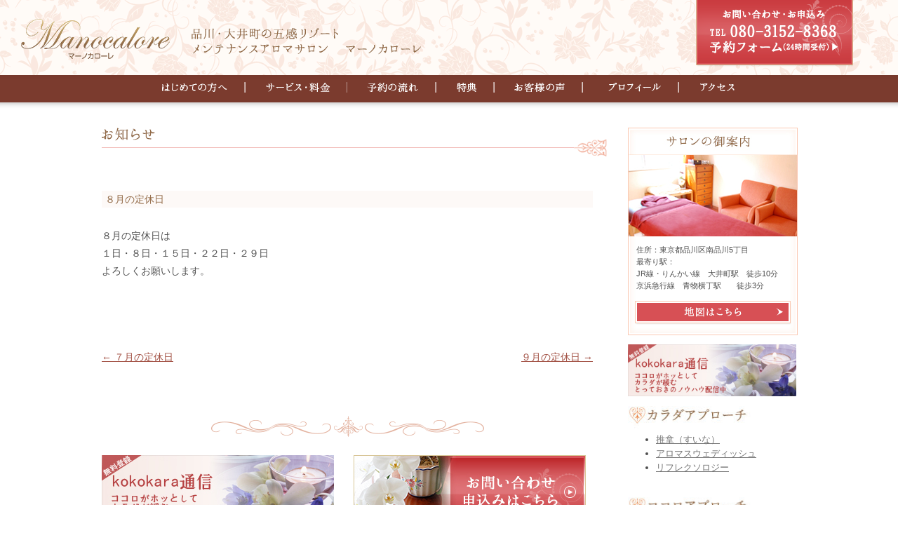

--- FILE ---
content_type: text/html; charset=UTF-8
request_url: https://manocalore.com/%EF%BC%98%E6%9C%88%E3%81%AE%E5%AE%9A%E4%BC%91%E6%97%A5/
body_size: 5283
content:
<!DOCTYPE html>
<!--[if IE 7]>
<html class="ie ie7" lang="ja">
<![endif]-->
<!--[if IE 8]>
<html class="ie ie8" lang="ja">
<![endif]-->
<!--[if !(IE 7) | !(IE 8)  ]><!-->
<html lang="ja">
<!--<![endif]-->
<head>
<meta charset="UTF-8" />
<meta http-equiv="X-UA-Compatible" content="IE=edge,chrome=1" />
<meta name="viewport" content="width=device-width" />
<title>８月の定休日 | 品川・大井町の五感リゾート　アロマトリートメントマッサージ　マーノカローレ</title>
<link rel="profile" href="http://gmpg.org/xfn/11" />
<link rel="pingback" href="https://manocalore.com/cms/xmlrpc.php" />
<!--[if lt IE 9]>
<script src="https://manocalore.com/cms/wp-content/themes/twentytwelve/js/html5.js" type="text/javascript"></script>
<![endif]-->
<meta name="keywords" content=",８月の定休日お知らせ,アロマセラピー,リフレクソロジー,スイナ,フェイシャル,小顔,品川,大井町,青物横丁,セラピー,肩こり,更年期,五感リゾート" />
<meta name="keywords" content="お知らせ" />
<meta name="description" content="８月の定休日は １日・８日・１５日・２２日・２９日 よろしくお願いします。" />
<link rel="alternate" type="application/rss+xml" title="品川・大井町の五感リゾート　アロマトリートメントマッサージ　マーノカローレ &raquo; フィード" href="https://manocalore.com/feed/" />
<link rel="alternate" type="application/rss+xml" title="品川・大井町の五感リゾート　アロマトリートメントマッサージ　マーノカローレ &raquo; コメントフィード" href="https://manocalore.com/comments/feed/" />
<link rel='stylesheet' id='contact-form-7-css'  href='https://manocalore.com/cms/wp-content/plugins/contact-form-7/includes/css/styles.css?ver=3.6' type='text/css' media='all' />
<link rel='stylesheet' id='twentytwelve-fonts-css'  href='https://fonts.googleapis.com/css?family=Open+Sans:400italic,700italic,400,700&#038;subset=latin,latin-ext' type='text/css' media='all' />
<link rel='stylesheet' id='twentytwelve-style-css'  href='https://manocalore.com/cms/wp-content/themes/twentytwelve/style.css?ver=3.8.41' type='text/css' media='all' />
<!--[if lt IE 9]>
<link rel='stylesheet' id='twentytwelve-ie-css'  href='https://manocalore.com/cms/wp-content/themes/twentytwelve/css/ie.css?ver=20121010' type='text/css' media='all' />
<![endif]-->
<script type='text/javascript' src='https://manocalore.com/cms/wp-includes/js/jquery/jquery.js?ver=1.10.2'></script>
<script type='text/javascript' src='https://manocalore.com/cms/wp-includes/js/jquery/jquery-migrate.min.js?ver=1.2.1'></script>
<link rel="EditURI" type="application/rsd+xml" title="RSD" href="https://manocalore.com/cms/xmlrpc.php?rsd" />
<link rel="wlwmanifest" type="application/wlwmanifest+xml" href="https://manocalore.com/cms/wp-includes/wlwmanifest.xml" /> 
<link rel='prev' title='７月の定休日' href='https://manocalore.com/%ef%bc%97%e6%9c%88%e5%ae%9a%e4%bc%91%e6%97%a5/' />
<link rel='next' title='９月の定休日' href='https://manocalore.com/%ef%bc%99%e6%9c%88%e3%81%ae%e5%ae%9a%e4%bc%91%e6%97%a5/' />
<meta name="generator" content="WordPress 3.8.41" />
<link rel='canonical' href='https://manocalore.com/%ef%bc%98%e6%9c%88%e3%81%ae%e5%ae%9a%e4%bc%91%e6%97%a5/' />
<link rel='shortlink' href='https://manocalore.com/?p=388' />
<style type="text/css" id="custom-background-css">
body.custom-background { background-color: #ffffff; }
</style>

<script src="https://ajax.googleapis.com/ajax/libs/jquery/1.6.4/jquery.min.js" type="text/javascript"></script>
<script src="/cms/js/script.js" type="text/javascript"></script>
<!-- scrollmenu -->
<script>

$(function(){
	hTop = $('#site-navigation').offset().top;
});
$(window).scroll(function () {
	if($(window).scrollTop() > hTop - 0) {
		$('#site-navigation').css('position', 'fixed');
		$('#site-navigation').css('top', '0px');
	}else{
		$('#site-navigation').css('position', 'static');
	}
});
</script>
<!-- /scrollmenu -->

<!-- pagetop -->
<script type="text/javascript" charset="utf-8">
//<![CDATA[
$(document).ready(function() {
//まずトップに戻るを消しておきます。
$("#back-top").hide();

//スクロールされたら
$(window).scroll(function () {
//100pxいったら
if ($(this).scrollTop() > 100) {
//トップに戻るをフェードイン
$('#back-top').fadeIn();
//100pxいかなかったら
} else {
//隠す
$('#back-top').fadeOut();
}
});

//トップに戻るをクリックしたら
$('#back-top a').click(function () {
//スムーズに上に戻る
$('body,html').animate({
scrollTop: 0
}, 800);
return false;
});
});
//]]>
</script>
<!-- /pagetop -->

<script type="text/javascript" src="/cms/inquiry/contact-form7-confirm.js"></script>
<script>
  (function(i,s,o,g,r,a,m){i['GoogleAnalyticsObject']=r;i[r]=i[r]||function(){
  (i[r].q=i[r].q||[]).push(arguments)},i[r].l=1*new Date();a=s.createElement(o),
  m=s.getElementsByTagName(o)[0];a.async=1;a.src=g;m.parentNode.insertBefore(a,m)
  })(window,document,'script','//www.google-analytics.com/analytics.js','ga');

  ga('create', 'UA-48672826-1', 'manocalore.com');
  ga('send', 'pageview');

</script>
</head>

<body class="single single-post postid-388 single-format-standard custom-background custom-background-white custom-font-enabled single-author">
<header id="masthead" class="site-header" role="banner">
	<button type="button" id="toggle-menu"><span class="tTitle">メニュー</span><span class="tLine"></span><span class="tLine"></span><span class="tLine"></span></button>
		<hgroup>
			<h1 class="site-title"><a href="https://manocalore.com/" title="品川・大井町の五感リゾート　アロマトリートメントマッサージ　マーノカローレ" rel="home">品川・大井町の五感リゾート　アロマトリートメントマッサージ　マーノカローレ</a></h1>
			<div class="site-title-sp"><a href="https://manocalore.com/"><img src="https://manocalore.com/cms/images/sp/logo_sp.png" /></a></div>
			<p class="contactBtn"><a href="https://manocalore-com.ssl-xserver.jp/reserve/">お問い合わせ・お申込み</a></p>
                        <p class="contactBtn-sp"><a href="https://manocalore-com.ssl-xserver.jp/reserve/"><img src="https://manocalore.com/cms/images/sp/btn_contact_sp.png" alt="お問い合わせ・お申込み" /></a></p>
			<h2 class="site-description">更年期やストレスで凝り固まったあなたの身体に体質改善</h2>
		</hgroup>

		<nav id="site-navigation" class="main-navigation" role="navigation">
			<h3 class="menu-toggle">メニュー</h3>



<a class="assistive-text" href="#content" title="コンテンツへ移動">コンテンツへ移動</a>


<div class="nav-menu">
<div class="menu-%e3%83%a1%e3%83%8b%e3%83%a5%e3%83%bc1-container"><ul id="menu-%e3%83%a1%e3%83%8b%e3%83%a5%e3%83%bc1" class="menu"><li id="menu-item-77" class="hNavi menu-item menu-item-type-post_type menu-item-object-page menu-item-77"><a href="https://manocalore.com/readme/">はじめての方へ</a></li>
<li id="menu-item-81" class="hNavi menu-item menu-item-type-post_type menu-item-object-page menu-item-81"><a href="https://manocalore.com/service/">サービス・料金</a></li>
<li id="menu-item-87" class="hNavi menu-item menu-item-type-post_type menu-item-object-page menu-item-87"><a href="https://manocalore.com/flow/">予約の流れ</a></li>
<li id="menu-item-90" class="hNavi menu-item menu-item-type-post_type menu-item-object-page menu-item-90"><a href="https://manocalore.com/special/">特典</a></li>
<li id="menu-item-280" class="hNavi menu-item menu-item-type-taxonomy menu-item-object-category menu-item-280"><a href="https://manocalore.com/category/voice/">お客様の声</a></li>
<li id="menu-item-84" class="hNavi menu-item menu-item-type-post_type menu-item-object-page menu-item-84"><a href="https://manocalore.com/profile/">プロフィール</a></li>
<li id="menu-item-78" class="hNavi menu-item menu-item-type-post_type menu-item-object-page menu-item-78"><a href="https://manocalore.com/access/">アクセス</a></li>
</ul></div></div>



		</nav><!-- #site-navigation -->

			</header><!-- #masthead -->
<div id="page" class="hfeed site">


	<div id="main" class="wrapper">

	<div id="primary" class="site-content">
		<div id="content" role="main">

			

<header class="entry-header">
<h1 class="entry-title"><img src="/cms/images/sbt_info.gif" alt="８月の定休日" /></h1>
</header>






				
	<article id="post-388" class="post-388 post type-post status-publish format-standard hentry category-info">
				<header class="entry-header">
									<h3 class="btm2">８月の定休日</h3>
								</header><!-- .entry-header -->

				<div class="entry-content">
			<p>８月の定休日は</p>
<p>１日・８日・１５日・２２日・２９日</p>
<p>よろしくお願いします。</p>
					</div><!-- .entry-content -->
		
		<footer class="entry-meta">
			カテゴリー: <a href="https://manocalore.com/category/info/" title="お知らせ の投稿をすべて表示" rel="category tag">お知らせ</a> | 投稿日: <a href="https://manocalore.com/%ef%bc%98%e6%9c%88%e3%81%ae%e5%ae%9a%e4%bc%91%e6%97%a5/" title="12:00 PM" rel="bookmark"><time class="entry-date" datetime="2024-07-31T12:00:09+00:00">2024年7月31日</time></a> | <span class="by-author">投稿者: <span class="author vcard"><a class="url fn n" href="https://manocalore.com/author/master/" title="master の投稿をすべて表示" rel="author">master</a></span></span>								</footer><!-- .entry-meta -->
	</article><!-- #post -->

				<nav class="nav-single">
					<h3 class="assistive-text">投稿ナビゲーション</h3>
					<span class="nav-previous"><a href="https://manocalore.com/%ef%bc%97%e6%9c%88%e5%ae%9a%e4%bc%91%e6%97%a5/" rel="prev"><span class="meta-nav">&larr;</span> ７月の定休日</a></span>
					<span class="nav-next"><a href="https://manocalore.com/%ef%bc%99%e6%9c%88%e3%81%ae%e5%ae%9a%e4%bc%91%e6%97%a5/" rel="next">９月の定休日 <span class="meta-nav">&rarr;</span></a></span>
				</nav><!-- .nav-single -->

				
<div id="comments" class="comments-area">

	
	
			
</div><!-- #comments .comments-area -->
			
<div class="twoBtns2">
<ul>
<li><a href="/melmaga">メルマガ登録</a></li>
<li><a href="https://manocalore-com.ssl-xserver.jp/reserve/">お問い合わせ　申込みはこちら</a></li>
</ul>
</div>


		</div><!-- #content -->
	</div><!-- #primary -->


			<div id="secondary" class="widget-area" role="complementary">
			<aside id="text-3" class="widget widget_text">			<div class="textwidget"><div class="salonInfo">
<h3 class="salonInfoTitle">サロンの御案内</h3>
<p class="pic">サロンの様子</p>
<p class="txt">
住所：東京都品川区南品川5丁目<br />
最寄り駅：<br />
JR線・りんかい線　大井町駅　徒歩10分<br />
京浜急行線　青物横丁駅　　徒歩3分<br />
</p>
<p class="btn"><a href="/?page_id=64">地図はこちら</a></p>
</div>

<p><a href="/melmaga"><img src="/cms/images/btn_melmaga.jpg" alt="kokokara通信"></a></p>

<!--  <p class="rmenu-try"><a href="/?page_id=60#first">はじめての方限定　
　　　　お試しコースはこちら</a></p>  -->

<img src="/cms/images/side_bodyapp.jpg" alt="カラダアプローチ">

<div class="sbr">
<ul>
<li><a href="/?page_id=52">推拿（すいな）</a></li>
<li><a href="/?page_id=54">アロマスウェディッシュ</a></li>
<li><a href="/?page_id=56">リフレクソロジー</a></li>

</ul>
</div>
<img src="/cms/images/side_mindapp.jpg" alt="カラダアプローチ">
<div class="sbr">
<ul class="sbr">
<li><a href="/?page_id=264">トウリーディング</a></li>
<li><a href="/?page_id=414">カードリーディング</a></li>
<li><a href="/?page_id=417">レイキヒーリング</a></li>
</ul>
</div>



<h3 class="rmenu-blog-title">ブログ</h3>
<div class="rmenu-blog-bg">

<!-- feed -->
<dl class="feed">
    
			
	        	<dt>
				<a href='https://ameblo.jp/manocalore/entry-12953587214.html' target="_blank">幸せＵＰアロマ♡今日１月１９日のメッセージ</a><br />
				おはようございます。お目覚めはいかがでしたか？&nbsp;一週間がはじまります。&nbsp;&nbs・・・<a href='https://ameblo.jp/manocalore/entry-12953587214.html' target="_blank">…</a>
			</dt>
			</dl>
<!-- /feed -->

</div></div>
		</aside><aside id="text-2" class="widget widget_text">			<div class="textwidget"><iframe src="//www.facebook.com/plugins/likebox.php?href=https%3A%2F%2Fwww.facebook.com%2FManocalore&amp;width=240&amp;height=290&amp;colorscheme=light&amp;show_faces=true&amp;header=true&amp;stream=false&amp;show_border=true" scrolling="no" frameborder="0" style="border:none; overflow:hidden; width:240px; height:290px;" allowTransparency="true"></iframe>

</div>
		</aside>		</div><!-- #secondary -->
		</div><!-- #main .wrapper -->


<p id="back-top"><a href="#top">ページトップへ戻る</a></p>
	
</div><!-- #page -->
<footer id="colophon" role="contentinfo">

<div class="menu-%e3%83%a1%e3%83%8b%e3%83%a5%e3%83%bc2-container"><ul id="menu-%e3%83%a1%e3%83%8b%e3%83%a5%e3%83%bc2" class="menu"><li id="menu-item-186" class="fNavi menu-item menu-item-type-custom menu-item-object-custom menu-item-home menu-item-186"><a href="https://manocalore.com/">ホーム</a></li>
<li id="menu-item-102" class="fNavi menu-item menu-item-type-post_type menu-item-object-page menu-item-102"><a href="https://manocalore.com/orner/">事業者概要</a></li>
<li id="menu-item-101" class="fNavi menu-item menu-item-type-post_type menu-item-object-page menu-item-101"><a href="https://manocalore.com/privacy/">プライバシーポリシー</a></li>
<li id="menu-item-100" class="fNavi menu-item menu-item-type-post_type menu-item-object-page menu-item-100"><a href="https://manocalore.com/sitemap/">サイトマップ</a></li>
<li id="menu-item-98" class="fNavi menu-item menu-item-type-post_type menu-item-object-page menu-item-98"><a href="https://manocalore.com/reserve/">お問い合わせ・申込み</a></li>
</ul></div>		<div class="site-info" style="display: none;">
						<a href="http://ja.wordpress.org/" title="セマンティックなパブリッシングツール">Proudly powered by WordPress</a>
		</div><!-- .site-info -->

<div class="site-info">Copyright&copy; Manocalore All rights reserved.</div>

	</footer><!-- #colophon -->
<script type='text/javascript' src='https://manocalore.com/cms/wp-content/plugins/contact-form-7/includes/js/jquery.form.min.js?ver=3.46.0-2013.11.21'></script>
<script type='text/javascript'>
/* <![CDATA[ */
var _wpcf7 = {"loaderUrl":"https:\/\/manocalore.com\/cms\/wp-content\/plugins\/contact-form-7\/images\/ajax-loader.gif","sending":"\u9001\u4fe1\u4e2d ..."};
/* ]]> */
</script>
<script type='text/javascript' src='https://manocalore.com/cms/wp-content/plugins/contact-form-7/includes/js/scripts.js?ver=3.6'></script>
<script type='text/javascript' src='https://manocalore.com/cms/wp-content/themes/twentytwelve/js/navigation.js?ver=1.0'></script>

</body>
</html>

--- FILE ---
content_type: text/css
request_url: https://manocalore.com/cms/wp-content/themes/twentytwelve/style.css?ver=3.8.41
body_size: 13571
content:
/*
Theme Name: Twenty Twelve
Theme URI: http://wordpress.org/themes/twentytwelve
Author: the WordPress team
Author URI: http://wordpress.org/
Description: The 2012 theme for WordPress is a fully responsive theme that looks great on any device. Features include a front page template with its own widgets, an optional display font, styling for post formats on both index and single views, and an optional no-sidebar page template. Make it yours with a custom menu, header image, and background.
Version: 1.3
License: GNU General Public License v2 or later
License URI: http://www.gnu.org/licenses/gpl-2.0.html
Tags: light, gray, white, one-column, two-columns, right-sidebar, flexible-width, custom-background, custom-header, custom-menu, editor-style, featured-images, flexible-header, full-width-template, microformats, post-formats, rtl-language-support, sticky-post, theme-options, translation-ready
Text Domain: twentytwelve

This theme, like WordPress, is licensed under the GPL.
Use it to make something cool, have fun, and share what you've learned with others.
*/

/* =Notes
--------------------------------------------------------------
This stylesheet uses rem values with a pixel fallback. The rem
values (and line heights) are calculated using two variables:

$rembase:     14;
$line-height: 24;

---------- Examples

* Use a pixel value with a rem fallback for font-size, padding, margins, etc.
	padding: 5px 0;
	padding: 0.357142857rem 0; (5 / $rembase)

* Set a font-size and then set a line-height based on the font-size
	font-size: 16px
	font-size: 1.142857143rem; (16 / $rembase)
	line-height: 1.5; ($line-height / 16)

---------- Vertical spacing

Vertical spacing between most elements should use 24px or 48px
to maintain vertical rhythm:

.my-new-div {
	margin: 24px 0;
	margin: 1.714285714rem 0; ( 24 / $rembase )
}

---------- Further reading

http://snook.ca/archives/html_and_css/font-size-with-rem
http://blog.typekit.com/2011/11/09/type-study-sizing-the-legible-letter/


/* =Reset
-------------------------------------------------------------- */

html, body, div, span, applet, object, iframe, h1, h2, h3, h4, h5, h6, p, blockquote, pre, a, abbr, acronym, address, big, cite, code, del, dfn, em, img, ins, kbd, q, s, samp, small, strike, strong, sub, sup, tt, var, b, u, i, center, dl, dt, dd, ol, ul, li, fieldset, form, label, legend, table, caption, tbody, tfoot, thead, tr, th, td, article, aside, canvas, details, embed, figure, figcaption, footer, header, hgroup, menu, nav, output, ruby, section, summary, time, mark, audio, video {
	margin: 0;
	padding: 0;
	border: 0;
	font-size: 100%;
	vertical-align: baseline;
}
body {
	line-height: 1;
}
ol,
ul {
	list-style: none;
}
blockquote,
q {
	quotes: none;
}
blockquote:before,
blockquote:after,
q:before,
q:after {
	content: '';
	content: none;
}
table {
	border-collapse: collapse;
	border-spacing: 0;
}
caption,
th,
td {
	font-weight: normal;
	text-align: left;
}
h1,
h2,
h3,
h4,
h5,
h6 {
	clear: both;
}
html {
	overflow-y: scroll;
	font-size: 100%;
	-webkit-text-size-adjust: 100%;
	-ms-text-size-adjust: 100%;
}

* html body {
    background: url(null) fixed;
}

article,
aside,
details,
figcaption,
figure,
footer,
header,
hgroup,
nav,
section {
	display: block;
}

hgroup {
        background: url(/cms/images/bg.gif) repeat;
        height: 107px;
}

p.margin {
	margin-bottom: 3em !important;
}

dl.privacy dd {
	margin-bottom: 3em;
}

dl.privacy dt {
	margin-bottom: 1em;
	font-weight: normal;
	font-size: 16px;
	color: #926a47;
}

audio,
canvas,
video {
	display: inline-block;
}
audio:not([controls]) {
	display: none;
}
del {
	color: #333;
}
ins {
	background: #fff9c0;
	text-decoration: none;
}
hr {
	background-color: #ccc;
	border: 0;
	height: 1px;
	margin: 24px;
	margin-bottom: 1.714285714rem;
}
sub,
sup {
	font-size: 75%;
	line-height: 0;
	position: relative;
	vertical-align: baseline;
}
sup {
	top: -0.5em;
}
sub {
	bottom: -0.25em;
}
small {
	font-size: smaller;
}
img {
	border: 0;
	-ms-interpolation-mode: bicubic;
}

/* Clearing floats */
.clear:after,
.wrapper:after,
.format-status .entry-header:after {
	clear: both;
}
.clear:before,
.clear:after,
.wrapper:before,
.wrapper:after,
.format-status .entry-header:before,
.format-status .entry-header:after {
	display: table;
	content: "";
}


/* =Repeatable patterns
-------------------------------------------------------------- */

/* Small headers */
.archive-title,
.page-title,
.widget-title,
.entry-content th,
.comment-content th {
	font-size: 11px;
	font-size: 0.785714286rem;
	line-height: 2.181818182;
	font-weight: bold;
	text-transform: uppercase;
	color: #636363;
}

/* Shared Post Format styling */
article.format-quote footer.entry-meta,
article.format-link footer.entry-meta,
article.format-status footer.entry-meta {
	font-size: 11px;
	font-size: 0.785714286rem;
	line-height: 2.181818182;
}

/* Form fields, general styles first */
button,
input,
textarea {
	border: 1px solid #ccc;
	border-radius: 3px;
	font-family: inherit;
	padding: 6px;
	padding: 0.428571429rem;
}
form br {
}
button,
input {
	line-height: normal;
}
textarea {
	font-size: 100%;
	overflow: auto;
	vertical-align: top;
}

/* Reset non-text input types */
input[type="checkbox"],
input[type="radio"],
input[type="file"],
input[type="hidden"],
input[type="image"],
input[type="color"] {
	border: 0;
	border-radius: 0;
	padding: 0;
}

/* Buttons */
.menu-toggle,
input[type="submit"],
input[type="button"],
input[type="reset"],
article.post-password-required input[type=submit],
.bypostauthor cite span {
	padding: 6px 10px;
	padding: 0.428571429rem 0.714285714rem;
	font-size: 11px;
	font-size: 0.785714286rem;
	line-height: 1.428571429;
	font-weight: normal;
	color: #7c7c7c;
	background-color: #e6e6e6;
	background-repeat: repeat-x;
	background-image: -moz-linear-gradient(top, #f4f4f4, #e6e6e6);
	background-image: -ms-linear-gradient(top, #f4f4f4, #e6e6e6);
	background-image: -webkit-linear-gradient(top, #f4f4f4, #e6e6e6);
	background-image: -o-linear-gradient(top, #f4f4f4, #e6e6e6);
	background-image: linear-gradient(top, #f4f4f4, #e6e6e6);
	border: 1px solid #d2d2d2;
	border-radius: 3px;
	box-shadow: 0 1px 2px rgba(64, 64, 64, 0.1);
}
.menu-toggle,
button,
input[type="submit"],
input[type="button"],
input[type="reset"] {
	cursor: pointer;
}
button[disabled],
input[disabled] {
	cursor: default;
}
.menu-toggle:hover,
button:hover,
input[type="submit"]:hover,
input[type="button"]:hover,
input[type="reset"]:hover,
article.post-password-required input[type=submit]:hover {
	color: #5e5e5e;
	background-color: #ebebeb;
	background-repeat: repeat-x;
	background-image: -moz-linear-gradient(top, #f9f9f9, #ebebeb);
	background-image: -ms-linear-gradient(top, #f9f9f9, #ebebeb);
	background-image: -webkit-linear-gradient(top, #f9f9f9, #ebebeb);
	background-image: -o-linear-gradient(top, #f9f9f9, #ebebeb);
	background-image: linear-gradient(top, #f9f9f9, #ebebeb);
}
.menu-toggle:active,
.menu-toggle.toggled-on,
input[type="submit"]:active,
input[type="button"]:active,
input[type="reset"]:active {
	color: #757575;
	background-color: #e1e1e1;
	background-repeat: repeat-x;
	background-image: -moz-linear-gradient(top, #ebebeb, #e1e1e1);
	background-image: -ms-linear-gradient(top, #ebebeb, #e1e1e1);
	background-image: -webkit-linear-gradient(top, #ebebeb, #e1e1e1);
	background-image: -o-linear-gradient(top, #ebebeb, #e1e1e1);
	background-image: linear-gradient(top, #ebebeb, #e1e1e1);
	box-shadow: inset 0 0 8px 2px #c6c6c6, 0 1px 0 0 #f4f4f4;
	border-color: transparent;
}
.bypostauthor cite span {
	color: #fff;
	background-color: #21759b;
	background-image: none;
	border: 1px solid #1f6f93;
	border-radius: 2px;
	box-shadow: none;
	padding: 0;
}

/* Responsive images */
.entry-content img,
.comment-content img,
.widget img {
	max-width: 100%; /* Fluid images for posts, comments, and widgets */
}
img[class*="align"],
img[class*="wp-image-"],
img[class*="attachment-"] {
	height: auto; /* Make sure images with WordPress-added height and width attributes are scaled correctly */
}
img.size-full,
img.size-large,
img.header-image,
img.wp-post-image {
	max-width: 100%;
	height: auto; /* Make sure images with WordPress-added height and width attributes are scaled correctly */
}

/* Make sure videos and embeds fit their containers */
embed,
iframe,
object,
video {
	max-width: 100%;
}
.entry-content .twitter-tweet-rendered {
	max-width: 100% !important; /* Override the Twitter embed fixed width */
}

.wrapper {
	width: 990px;
}

#container {
	font-size: 12px !important;
}

/* Images */
.alignleft {
	float: left;
}
.alignright {
	float: right;
}
.aligncenter {
	display: block;
	margin-left: auto;
	margin-right: auto;
}
.entry-content img,
.comment-content img,
.widget img,
img.header-image,
.author-avatar img,
img.wp-post-image {
	/* Add fancy borders to all WordPress-added images but not things like badges and icons and the like
	border-radius: 3px;
	box-shadow: 0 1px 4px rgba(0, 0, 0, 0.2); */
}
.wp-caption {
	max-width: 100%; /* Keep wide captions from overflowing their container. */
	padding: 4px;
}
.wp-caption .wp-caption-text,
.gallery-caption,
.entry-caption {
	font-style: italic;
	font-size: 12px;
	font-size: 0.857142857rem;
	line-height: 2;
	color: #757575;
}
img.wp-smiley,
.rsswidget img {
	border: 0;
	border-radius: 0;
	box-shadow: none;
	margin-bottom: 0;
	margin-top: 0;
	padding: 0;
}
.entry-content dl.gallery-item {
	margin: 0;
}
.gallery-item a,
.gallery-caption {
	width: 90%;
}
.gallery-item a {
	display: block;
}
.gallery-caption a {
	display: inline;
}
.gallery-columns-1 .gallery-item a {
	max-width: 100%;
	width: auto;
}
.gallery .gallery-icon img {
	height: auto;
	max-width: 90%;
	padding: 5%;
}
.gallery-columns-1 .gallery-icon img {
	padding: 3%;
}

/* Navigation */
.site-content nav {
	clear: both;
	line-height: 2;
	overflow: hidden;
}
#nav-above {
	padding: 24px 0;
	padding: 1.714285714rem 0;
}
#nav-above {
	display: none;
}
.paged #nav-above {
	display: block;
}
.nav-previous,
.previous-image {
	float: left;
	width: 50%;
}
.nav-next,
.next-image {
	float: right;
	text-align: right;
	width: 50%;
}
.nav-single + .comments-area,
#comment-nav-above {
	margin: 48px 0;
	margin: 3.428571429rem 0;
}

/* Author profiles */
.author .archive-header {
	margin-bottom: 24px;
	margin-bottom: 1.714285714rem;
}
.author-info {
	border-top: 1px solid #ededed;
	margin: 24px 0;
	margin: 1.714285714rem 0;
	padding-top: 24px;
	padding-top: 1.714285714rem;
	overflow: hidden;
}
.author-description p {
	color: #757575;
	font-size: 13px;
	font-size: 0.928571429rem;
	line-height: 1.846153846;
}
.author.archive .author-info {
	border-top: 0;
	margin: 0 0 48px;
	margin: 0 0 3.428571429rem;
}
.author.archive .author-avatar {
	margin-top: 0;
}


/* =Basic structure
-------------------------------------------------------------- */

/* Body, links, basics */
html {
	font-size: 87.5%;
}
body {
	font-size: 14px;
	font-size: 1rem;
	font-family: 'lucida grande',tahoma,verdana,arial,"hiragino kaku gothic pro",meiryo,"ms pgothic",sans-serif;
	text-rendering: optimizeLegibility;
	color: #4f4f4f;
}
body.custom-font-enabled {
}
a {
	outline: none;
	color: #a25144;
}
a:hover {
	color: #c1928c;
}

/* Assistive text */
.assistive-text,
.site .screen-reader-text {
	position: absolute !important;
	clip: rect(1px, 1px, 1px, 1px);
}
.main-navigation .assistive-text:focus {
	background: #fff;
	border: 2px solid #333;
	border-radius: 3px;
	clip: auto !important;
	color: #000;
	display: block;
	font-size: 12px;
	padding: 12px;
	position: absolute;
	top: 5px;
	left: 5px;
	z-index: 100000; /* Above WP toolbar */
}

/* Page structure */
.site {
	padding: 0 24px;
	padding: 0 1.714285714rem;
	background-color: #fff;
}
.site-content {
	margin: 24px 0 0;
	margin: 1.714285714rem 0 0;
}
.widget-area {
	margin: 24px 0 0;
	margin: 1.714285714rem 0 0;
}

/* Header */

#toggle-menu,
.site-title-sp {
	display: none;
}

.site-header {
	width: 100%;
        box-sizing: border-box;
}


@media only screen and (max-width : 536px) {
.site-header {
	width: 990px;
	box-sizing: border-box;
	margin: 0 auto;
}
}

.site-header h1,
.site-header h2 {
	text-align: center;
}
.site-header h1 a,
.site-header h2 a {
	color: #515151;
	display: inline-block;
	text-decoration: none;
}
.site-header h1 a:hover,
.site-header h2 a:hover {
	color: #21759b;
}
.site-header h1 {
	background: url(/cms/images/logo.png) no-repeat;
        width: 570px;
        height: 57px;
        white-space: normal;
        text-indent: -9999em;
        position: absolute;
        top: 27px;
        left: 30px;
}

p.contactBtn a {
        width: 224px;
        height: 95px;
        display: block;
        overflow: hidden;
        text-indent: -9999em;
        white-space: normal;
        position: absolute;
        top: 0;
        right: 5%;
        background: url(/cms/images/btn_contact.png) no-repeat;
}

p.contactBtn-sp {
		display: none;
	}

.entry-title-sp {
		display: none !important;
		text-indent: -9999em !important;
	}

@media only screen and (max-width : 536px) {
	p.contactBtn a {
	right: -150%;
}
}



p.contactBtn a:hover {
        background-position: 0 -97px;
}

.site-header h1 a {
        display: block;
}
.site-header h2 {
	font-weight: normal;
	font-size: 13px;
	font-size: 0.928571429rem;
	line-height: 1.846153846;
	color: #757575;
        display: none;
}
.header-image {
	margin-top: 24px;
	margin-top: 1.714285714rem;
}

/* Navigation Menu */
.main-navigation {
	text-align: center;
        width: 100%;
        box-sizing: border-box;
	z-index: 9999999;
}
.main-navigation li:nth-child(1) a {
	text-indent: -9999em;
        height: 15px;
        white-space: normal;
        background-repeat: no-repeat;
        display: block;
        background-image: url(/cms/images/menu.png);
}

.main-navigation li:nth-child(1) a {
        width: 119px;
        background-position: 0 0;
}
.main-navigation li:nth-child(1) a:hover {
        width: 119px;
        background-position: 0 -15px;
}


.main-navigation ul.nav-menu,
.main-navigation div.nav-menu > ul {
	display: none;
}
.main-navigation ul.nav-menu.toggled-on,
.menu-toggle {
	display: inline-block;
}

.main-navigation div.nav-menu {
        top: 135px;
        width: 100%;
        height: 51px;
        background: url(/cms/images/bg_hbtm.png) repeat-x;
}



/* Banner */
section[role="banner"] {
	margin-bottom: 48px;
	margin-bottom: 3.428571429rem;
}

/* Sidebar */
.widget-area .widget {
	-webkit-hyphens: auto;
	-moz-hyphens: auto;
	hyphens: auto;
	margin-bottom: 48px;
	margin-bottom: 3.428571429rem;
	word-wrap: break-word;
}
.widget-area .widget h3 {
}
.widget-area .widget p,
.widget-area .widget li,
.widget-area .widget .textwidget {
	font-size: 13px;
	font-size: 0.928571429rem;
	line-height: 1.6em;
}
.widget-area .widget p {
}
.widget-area .textwidget ul {
	list-style: disc outside;
	margin: 0 0 24px;
	margin: 0 0 1.714285714rem;
}
.widget-area .textwidget li {
}
.widget-area .widget a {
	color: #757575;
}
.widget-area .widget a:hover {
	color: #21759b;
}
.widget-area .widget a:visited {
	color: #9f9f9f;
}
.widget-area #s {
	width: 53.66666666666%; /* define a width to avoid dropping a wider submit button */
}

.salonInfo {
        width: 240px;
        border: 1px solid #fbc9b3;
        overflow: hidden;
	margin: 0 0 1em 0;
        padding: 0 0 1em 0;
        background: url(/cms/images/bg_salonInfo.jpg) no-repeat bottom;
}

.salonInfo h3.salonInfoTitle {
        width: 240px;
        height: 38px;
        white-space: normal;
        text-indent: -9999px;
        background: url(/cms/images/rmenu_title_salonInfo.jpg) no-repeat;
}

.salonInfo p.pic {
        width: 240px;
        height: 116px;
        text-indent: -9999em;
        display: block;
        background: url(/cms/images/rmenu_pic_salonInfo.jpg) no-repeat;
        margin-bottom: 0;
}

.salonInfo p.txt {
        padding: 1em;
        margin-bottom: 0;
	font-size: 11px;
}

.salonInfo p.btn a {
        width: 226px;
        height: 37px;
        margin: 0 auto 1em auto;
        text-indent: -9999em;
        display: block;
        margin-bottom: 0;
        background: url(/cms/images/btn_map.png) no-repeat;
}

.salonInfo p.btn a:hover,
.rbtn ul li a:hover,
.twoBtns ul li a:hover,
.twoBtns2 ul li a:hover,
p.rmenu-try a:hover,
#back-top a:hover {
        opacity: 0.60;
    /* IE */
    filter: alpha(opacity=60);
}

.rbtn {
       margin: 20px 0;
}
.rbtn ul,
.rbtn ul li {
    margin: 0;
    padding: 0;
    list-style: none;
}

.rbtn ul li a {
        width: 242px;
        background-repeat: no-repeat;
        display: block;
        text-indent: -9999em;
}

.rbtn ul li:nth-child(1) a {
        height: 66px;
        background-image: url(/cms/images/rbtn_suina.jpg);
}

.rbtn ul li:nth-child(2) a {
        height: 52px;
        background-image: url(/cms/images/rbtn_aroma.jpg);
}

.rbtn ul li:nth-child(3) a {
        height: 69px;
        background-image: url(/cms/images/rbtn_reflex.jpg);
}

.rbtn ul li:nth-child(4) a {
        height: 52px;
	margin-top: 1em;
        background-image: url(/cms/images/rbtn_toe.jpg);
}

.rbtn ul li:nth-child(1) a,
.rbtn ul li:nth-child(2) a {
        margin-bottom: 10px;
}


p.rmenu-try a {
	width: 242px;
	height: 96px;
        white-space: normal;
	display: block;
	margin-top: 1em;
        text-indent: -9999em;
        background: url(/cms/images/rbtn_try.jpg) no-repeat;
}

h3.rmenu-blog-title {
        width: 242px;
        height: 87px;
        white-space: normal;
        text-indent: -9999em;
        background: url(/cms/images/rbtn_blog_title.jpg) no-repeat;
}

.rmenu-blog-bg {
        width: 242px;
        height: 91px;
        padding: 0 0 0 12px;
        background: url(/cms/images/rbtn_blog_bg.jpg) no-repeat;
}

dl.feed {
	color: white;
	padding: 10px 0;
	font-size: 11px;
	line-height: 1.5em;
	width: 90%;
}

dl.feed a {
	color: white;
}

dl.feed dt a {
	color: white !important;
}



/* Toppage */

p.mainImg {
        width: 718px;
        height: 318px;
        background: url(/cms/images/mainImg.jpg) no-repeat;
        text-indent: -9999em;
        white-space: normal;
        margin: -15px 0 1em -7px !important;
}

p.catch {
        width: 700px;
        margin-bottom: 2em;
 /*       background: url(/cms/images/catch.jpg) no-repeat right;*/
}

h2.app {
        width: 690px;
        height: 42px;
        background: url(/cms/images/title_approach.gif) no-repeat;
        text-indent: -9999em;
        white-space: normal;
        margin: 3em 0 1em 0;
}

ul.app {
        margin: 0 auto 4em auto !important;
}

ul.app li a {
        background-repeat: no-repeat;
        white-space: normal;
        text-indent: -9999em;
        width: 216px;
        height: 116px;
        display: block;
        float: left;
}

ul.app li a:hover {
        opacity: 0.60;
    /* IE */
    filter: alpha(opacity=60);
}

ul.app:after,
.twoColumn:after,
.twoBtns ul:after,
.twoBtns2 ul:after {
        content: ".";
        display: block;
        visibility: hidden;
        height: 0.1px;
        font-size: 0.1em;
        line-height: 0;
        clear: both;
}

ul.app li:nth-child(1) a {
        background-image: url(/cms/images/btn_suina.jpg);
}

ul.app li:nth-child(2) a {
        background-image: url(/cms/images/btn_aroma.jpg);
}

ul.app li:nth-child(3) a {
        background-image: url(/cms/images/btn_reflex.jpg);
}

ul.app li:nth-child(1) a,
ul.app li:nth-child(2) a {
        margin-right: 20px;
}

/* 201411*/
h2.bodyapp {
        width: 690px;
        height: 42px;
        background: url(/cms/images/title_bodyapp.gif) no-repeat;
        text-indent: -9999em;
        white-space: normal;
        margin: 3em 0 1em 0;
}

ul.bodyapp {
        margin: 0 auto 4em auto !important;
}

ul.bodyapp li a {
        background-repeat: no-repeat;
        white-space: normal;
        text-indent: -9999em;
        width: 216px;
        height: 116px;
        display: block;
        float: left;
}

ul.bodyapp li a:hover {
        opacity: 0.60;
    /* IE */
    filter: alpha(opacity=60);
}

ul.bodyapp:after,
.twoColumn:after,
.twoBtns ul:after,
.twoBtns2 ul:after {
        content: ".";
        display: block;
        visibility: hidden;
        height: 0.1px;
        font-size: 0.1em;
        line-height: 0;
        clear: both;
}

ul.bodyapp li:nth-child(1) a {
        background-image: url(/cms/images/btn_suina.jpg);
}

ul.bodyapp li:nth-child(2) a {
        background-image: url(/cms/images/btn_aroma.jpg);
}

ul.bodyapp li:nth-child(3) a {
        background-image: url(/cms/images/btn_reflex.jpg);
}

ul.bodyapp li:nth-child(1) a,
ul.bodyapp li:nth-child(2) a {
        margin-right: 20px;
}

h2.mindapp {
        width: 690px;
        height: 42px;
        background: url(/cms/images/title_mindapp.gif) no-repeat;
        text-indent: -9999em;
        white-space: normal;
        margin: 3em 0 1em 0;
}

ul.mindapp {
        margin: 0 auto 4em auto !important;
}

ul.mindapp li a {
        background-repeat: no-repeat;
        white-space: normal;
        text-indent: -9999em;
        width: 216px;
        height: 116px;
        display: block;
        float: left;
}

ul.mindapp li a:hover {
        opacity: 0.60;
    /* IE */
    filter: alpha(opacity=60);
}

ul.mindapp:after,
.twoColumn:after,
.twoBtns ul:after,
.twoBtns2 ul:after {
        content: ".";
        display: block;
        visibility: hidden;
        height: 0.1px;
        font-size: 0.1em;
        line-height: 0;
        clear: both;
}

ul.mindapp li:nth-child(1) a {
        background-image: url(/cms/images/top_toe.jpg);
}

ul.mindapp li:nth-child(2) a {
        background-image: url(/cms/images/top_card.jpg);
}

ul.mindapp li:nth-child(3) a {
        background-image: url(/cms/images/top_reiki.jpg);
}

ul.mindapp li:nth-child(1) a,
ul.mindapp li:nth-child(2) a {
        margin-right: 20px;
}
/*ここまで*/
h2.voice {
        width: 690px;
        height: 42px;
        background: url(/cms/images/title_voice.gif) no-repeat;
        text-indent: -9999em;
        white-space: normal;
        margin: 0 0 0 0;
}

dl.voice {
        margin: 0.3em 0 2em 0;
        line-height: 1.5em;
        width: 640px;
}

dl.voice dt {
        font-weight: bold;
	margin-bottom: 0.5em;
}

dl.voice dd {
        border-bottom: 1px solid #f2b9b6;
        padding: 0 0 0.5em 0;
}

h2.info {
        width: 105px;
        height: 23px;
        background: url(/cms/images/title_info.gif) no-repeat;
        text-indent: -9999em;
        white-space: normal;
        margin: 1em 0 1em 0;
}

h2.column {
        width: 80px;
        height: 23px;
        background: url(/cms/images/title_column.gif) no-repeat;
        text-indent: -9999em;
        white-space: normal;
        margin: 1em 0 1em 0;
}

.twoColumn,
.twoColumn2 {
        width: 45%;
        float: left;
}

.twoColumn {
        margin-right: 1em;
}

.twoColumn2 dl {
        padding: 10px
}

.twoColumn dl,
.twoColumn2 dl {
        width: 95%;
        line-height: 1.5em;
        background: #fff1ea;
        -webkit-box-shadow: inset 0 0 2px 2px #fff;
        box-shadow: inset 0 0 2px 2px #fff;
        border: 1px solid #fbc9b3;
}

.twoColumn dl {
        height: 144px;
}

.twoColumn2 dl {
        height: 124px;
}

.twoColumn dl div {
        margin: 10px;
        overflow-y: scroll;
        height: 125px;
}

.twoColumn dl dt {
        color: #4f4f4f;
        font-size: 11px;
}

.twoColumn2 dl dt {
        color: #4f4f4f;
        font-weight: bold;
}

.twoColumn dl dd {
        font-weight: bold;
        border-bottom: 1px dotted #d8c697;
        padding: 0 0 0.3em 0;
        margin: 0 0 1em 0;
}

.twoColumn dl dd {
}

.twoBtns,
.twoBtns2 {
        width: 100%;
        margin: 5em 0 3em 0;
        clear: both;
}

.twoBtns2 {
        background: url(/cms/images/btmDeco.png) no-repeat top center;
        padding-top: 4em;
}

.twoBtns ul,
.twoBtns2 ul {
}

.twoBtns ul li a,
.twoBtns2 ul li a {
        background-repeat: no-repeat;
        white-space: normal;
        display: block;
        text-indent: -9999em;
        width: 331px;
        height: 102px;
        float: left;
}

.twoBtns ul li:nth-child(1) a,
.twoBtns2 ul li:nth-child(1) a {
        background-image: url(/cms/images/btn_melmaga.jpg);
        margin-right: 2em;
}

.twoBtns ul li:nth-child(2) a,
.twoBtns2 ul li:nth-child(2) a {
        background-image: url(/cms/images/btn_contact.jpg);
}


/* readme */

img.btmImg {
        height: auto;
        margin: 0 auto 2em auto;
	border: 1px solid #fbc9b3;
}

dl.readmeApp {
        background: #fff url(/cms/images/icon_app.png) no-repeat 98% 50%;
        width: auto;
        margin-bottom: 1em;
        font-size: 85%;
}

dl.readmeApp a {
        padding: 1em;
        display: block;
        line-height: 1.5em;
        -webkit-box-shadow: inset 0 0 2px 2px #fff;
        box-shadow: inset 0 0 2px 2px #fff;
        border: 1px solid #fbc9b3;
        color: #4f4f4f !important;
}

dl.readmeApp a:hover {
        background: #fef3ec url(/cms/images/icon_app.png) no-repeat 98% 50%;
        -webkit-box-shadow: inset 0 0 2px 2px #fcebdf;
        box-shadow: inset 0 0 2px 2px #fcebdf;
}

dl.readmeApp dt {
        background-repeat: no-repeat;
        height: 30px;
        text-indent: -9999em;
        white-space: normal;
}

dl.readmeApp a {
        text-decoration: none;
        color: ##4f4f4f !important;
}

dl.readmeApp dt.suina {
        background-image: url(/cms/images/sbt_suina.png);
}

dl.readmeApp dt.aroma {
        background-image: url(/cms/images/sbt_aroma.png);
}

dl.readmeApp dt.reflex {
        background-image: url(/cms/images/sbt_reflex.png);
}

dl.readmeApp dd {
	padding-right: 30px;
}

dl.readmeApp p {
	display: none;
}


/* special */

.special {
	background: url(/cms/images/icon_special.png) no-repeat left;
	padding: 0 0 0 15px;
	margin: 0 0 0 1.5em;
	color: #f26d66;
}

/* contact */

dl.contact {
}

dl.contact dt {
	font-weight: bold;
	margin-bottom: 5px;
}

dl.contact dt span {
	color: red;
}

dl.contact dd {
	padding: 6px;
	border: 1px solid #fbc9b3;
	margin-bottom: 2em;
}

span.wpcf7-list-item {
	display: block;
}

/* btm */


h3.btm {
        background: #FDF9F7 url(/cms/images/icon_sbt.png) no-repeat 5px 50%;
	padding: 0 0 0 25px;
        color: #926a47;
        margin: 3em 0 2em 0;
        font-weight: normal;
}

h3.btm2 {
        background: #FDF9F7;
	padding: 5px;
        color: #926a47;
        margin: 3em 0 2em 0;
        font-weight: normal;
}

.h4Frame {
        padding: 1em;
        margin: 3em 0 2em 0;
        display: block;
        line-height: 1.5em;
        -webkit-box-shadow: inset 0 0 2px 2px #fff;
        box-shadow: inset 0 0 4px 4px #FDF0EA;
        border: 1px solid #fbc9b3;
        color: #4f4f4f !important;
}

.h4Frame h4 {
	color: #926a47;
	margin: 0 0 1em 0 !important;
	font-size: 15px;
	font-weight: normal;
	clear: none;
}

.h4Frame h4 span {
       color: red;
       font-size: 11px;
}

.h4Frame h4 span:before {
       content: "　　";
}

.h4Frame p {
}

.h4Frame p.right {
       font-weight: bold;
	margin-top: 1em;
       text-align: right;
       width: 100%;
       background: #FDF0EA;
}

.h4Frame p.right:after {
       content: "　";
}

.h4Frame img.right {
	float: right;
}

.h4Frame img.left {
	float: left;
	border: 1px solid #fbc9b3;
}

.red {
	color: red;
}

table {
	width: 100%;
	border-collapse: collapse;
}

th {
	width: 25%;
	padding: 6px;
	text-align: left;
	vertical-align: top;
	background-color: #FDF0EA;
	border: 1px solid #fbc9b3;
}

td {
	padding: 6px;
	background-color: #FFF;
	border: 1px solid #fbc9b3;
}

img.right {
	float: right;
	padding: 0 5px 0 10px;
}


/* Footer */


#back-top a {
	position: fixed;
	bottom: 100px;
	right: 70px;
	display: block;
	width: 70px;
	height: 70px;
	text-indent: -9999em;
	background-position: 0 0;
	background: url(/cms/images/pagetop.png) no-repeat;
}


footer[role="contentinfo"] {
	clear: both;
	padding: 2em;
        width: 100%;
        background: #1f0200;
        box-sizing: border-box;
	overflow-x: hidden;
}

@media only screen and (max-width : 536px) {
footer[role="contentinfo"] {
	margin: 0 auto;
        width: 990px;
}
}


footer[role="contentinfo"] a {
	color: #686868;
}
footer[role="contentinfo"] a:hover {
	color: #21759b;
}

ul, menu, dir {
display: block;
-webkit-margin-before: 0em;
-webkit-margin-after: 0em;
-webkit-margin-start: 0px;
-webkit-margin-end: 0px;
-webkit-padding-start: 0px;
}

ul.menu {
        display: inline-block;
        width: 100%;
        margin-top: 10px;
	white-space: nowrap;
}

ul.menu li {
        display: inline-block;
}

ul.menu li.fNavi a {
        text-indent: -9999em;
	height: 13px;
        overflow: hidden;
	white-space: normal;
	background-repeat: no-repeat;
	display: block;
	background-image: url(/cms/images/fmenu.png);
}

ul.menu li.fNavi:nth-child(1) a {
	width: 87px;
	background-position: 0 0;
}

ul.menu li.fNavi:nth-child(2) a {
	width: 96px;
	background-position: -87px 0;
}

ul.menu li.fNavi:nth-child(3) a {
	width: 156px;
	background-position: -183px 0;
}

ul.menu li.fNavi:nth-child(4) a {
	width: 108px;
	background-position: -339px 0;
}

ul.menu li.fNavi:nth-child(5) a {
	width: 90px;
	background-position: -447px 0;
}


ul.menu li.fNavi:nth-child(1) a:hover {
	width: 87px;
	background-position: 0 -13px;
}

ul.menu li.fNavi:nth-child(2) a:hover {
	width: 96px;
	background-position: -87px -13px;
}

ul.menu li.fNavi:nth-child(3) a:hover {
	width: 156px;
	background-position: -183px -13px;
}

ul.menu li.fNavi:nth-child(4) a:hover {
	width: 108px;
	background-position: -339px -13px;
}

ul.menu li.fNavi:nth-child(5) a:hover {
	width: 90px;
	background-position: -447px -13px;
}

.site-info {
	color: #d6d4d4;
	font-size: 11px;
	text-decoration: none;
	position: relative;
	left: 82%;
	top: -15px;
}




/* =Main content and comment content
-------------------------------------------------------------- */

.entry-meta {
	clear: both;
}
.entry-header {
	margin-bottom: 24px;
	margin-bottom: 1.714285714rem;
}
.entry-header img.wp-post-image {
	margin-bottom: 24px;
	margin-bottom: 1.714285714rem;
}
.entry-header .entry-title {
	font-size: 20px;
	font-size: 1.428571429rem;
	line-height: 1.2;
	font-weight: normal;
}
.entry-header .entry-title a {
	text-decoration: none;
}
.entry-header .entry-format {
	margin-top: 24px;
	margin-top: 1.714285714rem;
	font-weight: normal;
}
.entry-header .comments-link {
	margin-top: 24px;
	margin-top: 1.714285714rem;
	font-size: 13px;
	font-size: 0.928571429rem;
	line-height: 1.846153846;
	color: #757575;
        display: none;
}
.comments-link a,
.entry-meta a {
	color: #757575;
}
.comments-link a:hover,
.entry-meta a:hover {
	color: #21759b;
}
article.sticky .featured-post {
	border-top: 4px double #ededed;
	border-bottom: 4px double #ededed;
	color: #757575;
	font-size: 13px;
	font-size: 0.928571429rem;
	line-height: 3.692307692;
	margin-bottom: 24px;
	margin-bottom: 1.714285714rem;
	text-align: center;
}
.entry-content,
.entry-summary,
.mu_register {
	line-height: 1.714285714;
}
.entry-content h1,
.comment-content h1,
.entry-content h2,
.comment-content h2,
.entry-content h3,
.comment-content h3,
.entry-content h4,
.comment-content h4,
.entry-content h5,
.comment-content h5,
.entry-content h6,
.comment-content h6 {
}
.entry-content h1,
.comment-content h1 {
	font-size: 21px;
	font-size: 1.5rem;
	line-height: 1.5;
}
.entry-content h2,
.comment-content h2,
.mu_register h2 {
	font-size: 18px;
	font-size: 1.285714286rem;
	line-height: 1.6;
}
.entry-content h3,
.comment-content h3 {
	font-size: 16px;
	font-size: 1.142857143rem;
	line-height: 1.846153846;
}
.entry-content h4,
.comment-content h4 {
}
.entry-content h5,
.comment-content h5 {
	font-size: 13px;
	font-size: 0.928571429rem;
	line-height: 1.846153846;
}
.entry-content h6,
.comment-content h6 {
	font-size: 12px;
	font-size: 0.857142857rem;
	line-height: 1.846153846;
}
.entry-content p,
.entry-summary p,
.comment-content p,
.mu_register p,
p.catch {
	margin: 0 0 0 0;
	line-height: 1.8em;
}
.entry-content a:visited,
.comment-content a:visited {
	color: #9f9f9f;
}
.entry-content ol,
.comment-content ol,
.entry-content ul,
.comment-content ul,
.mu_register ul {
	margin: 0 0 24px;
	margin: 0 0 1.714285714rem;
	line-height: 1.714285714;
}
.entry-content ul ul,
.comment-content ul ul,
.entry-content ol ol,
.comment-content ol ol,
.entry-content ul ol,
.comment-content ul ol,
.entry-content ol ul,
.comment-content ol ul {
	margin-bottom: 0;
}
.entry-content ul,
.comment-content ul,
.mu_register ul {
	list-style: disc outside;
}
.entry-content ol,
.comment-content ol {
	list-style: decimal outside;
}
.entry-content li,
.comment-content li,
.mu_register li {
	list-style-type: none;
}
.entry-content blockquote,
.comment-content blockquote {
	margin-bottom: 24px;
	margin-bottom: 1.714285714rem;
	padding: 24px;
	padding: 1.714285714rem;
	font-style: italic;
}
.entry-content blockquote p:last-child,
.comment-content blockquote p:last-child {
	margin-bottom: 0;
}
.entry-content code,
.comment-content code {
	font-family: Consolas, Monaco, Lucida Console, monospace;
	font-size: 12px;
	font-size: 0.857142857rem;
	line-height: 2;
}
.entry-content pre,
.comment-content pre {
	border: 1px solid #ededed;
	color: #666;
	font-family: Consolas, Monaco, Lucida Console, monospace;
	font-size: 12px;
	font-size: 0.857142857rem;
	line-height: 1.714285714;
	margin: 24px 0;
	margin: 1.714285714rem 0;
	overflow: auto;
	padding: 24px;
	padding: 1.714285714rem;
}
.entry-content pre code,
.comment-content pre code {
	display: block;
}
.entry-content abbr,
.comment-content abbr,
.entry-content dfn,
.comment-content dfn,
.entry-content acronym,
.comment-content acronym {
	border-bottom: 1px dotted #666;
	cursor: help;
}
.entry-content address,
.comment-content address {
	display: block;
	line-height: 1.714285714;
	margin: 0 0 24px;
	margin: 0 0 1.714285714rem;
}
img.alignleft,
.wp-caption.alignleft {
	margin: 12px 24px 12px 0;
	margin: 0.857142857rem 1.714285714rem 0.857142857rem 0;
}
img.alignright,
.wp-caption.alignright {
	margin: 12px 0 12px 24px;
	margin: 0.857142857rem 0 0.857142857rem 1.714285714rem;
}
img.aligncenter,
.wp-caption.aligncenter {
	clear: both;
	margin-top: 12px;
	margin-top: 0.857142857rem;
	margin-bottom: 12px;
	margin-bottom: 0.857142857rem;
}
.entry-content embed,
.entry-content iframe,
.entry-content object,
.entry-content video {
	margin-bottom: 24px;
	margin-bottom: 1.714285714rem;
}
.entry-content dl,
.comment-content dl {
}
.entry-content dt,
.comment-content dt {
	font-weight: bold;
	line-height: 1.714285714;
}
.entry-content dd,
.comment-content dd {
}
.entry-content table,
.comment-content table {
	border-bottom: 1px solid #ededed;
	color: #757575;
	font-size: 12px;
	font-size: 0.857142857rem;
	line-height: 2;
	margin: 0 0 24px;
	margin: 0 0 1.714285714rem;
	width: 100%;
}
.entry-content table caption,
.comment-content table caption {
	font-size: 16px;
	font-size: 1.142857143rem;
	margin: 24px 0;
	margin: 1.714285714rem 0;
}
.entry-content td,
.comment-content td {
}
.site-content article {
	margin-bottom: 72px;
	margin-bottom: 5.142857143rem;
	padding-bottom: 24px;
	padding-bottom: 1.714285714rem;
	word-wrap: break-word;
	-webkit-hyphens: auto;
	-moz-hyphens: auto;
	hyphens: auto;
}
.page-links {
	clear: both;
	line-height: 1.714285714;
}
footer.entry-meta {
	margin-top: 24px;
	margin-top: 1.714285714rem;
	font-size: 13px;
	font-size: 0.928571429rem;
	line-height: 1.846153846;
	color: #757575;
        display: none;
}
.single-author .entry-meta .by-author {
	display: none;
}
.mu_register h2 {
	color: #757575;
	font-weight: normal;
}


p.p_sitemap {
	padding-top: 10px;
	padding-right: 25px;
	padding-bottom: 10px;
	padding-left: 25px;
}
#main p.p_sitemap {
	padding-top: 10px;
	padding-right: 25px;
	padding-bottom: 10px;
	padding-left: 25px;
}
#main ul.ul_sitemap {
        margin: 0;

}
#main .ul_sitemap li {
	padding-top: 2px;
	padding-right: 5px;
	padding-bottom: 2px;
        list-style-type: none;
}
#main .ul_sitemap ul {
	margin: 0px;
	padding: 0px;
}
#main .ul_sitemap li a {
	background-image: url(img/li.gif);
	background-repeat: no-repeat;
	background-position: left center;
	padding-left: 10px;
}



/* =Archives
-------------------------------------------------------------- */

.archive-header,
.page-header {
	margin-bottom: 30px;
}
.archive-meta {
	color: #757575;
	font-size: 12px;
	font-size: 0.857142857rem;
	line-height: 2;
	margin-top: 22px;
	margin-top: 1.571428571rem;
}


/* =Single image attachment view
-------------------------------------------------------------- */

.article.attachment {
	overflow: hidden;
}
.image-attachment div.attachment {
	text-align: center;
}
.image-attachment div.attachment p {
	text-align: center;
}
.image-attachment div.attachment img {
	display: block;
	height: auto;
	margin: 0 auto;
	max-width: 100%;
}
.image-attachment .entry-caption {
	margin-top: 8px;
	margin-top: 0.571428571rem;
}


/* =Aside post format
-------------------------------------------------------------- */

article.format-aside h1 {
	margin-bottom: 24px;
	margin-bottom: 1.714285714rem;
}
article.format-aside h1 a {
	text-decoration: none;
	color: #4d525a;
}
article.format-aside h1 a:hover {
	color: #2e3542;
}
article.format-aside .aside {
	padding: 24px 24px 0;
	padding: 1.714285714rem;
	background: #d2e0f9;
	border-left: 22px solid #a8bfe8;
}
article.format-aside p {
	font-size: 13px;
	font-size: 0.928571429rem;
	line-height: 1.846153846;
	color: #4a5466;
}
article.format-aside blockquote:last-child,
article.format-aside p:last-child {
	margin-bottom: 0;
}


/* =Post formats
-------------------------------------------------------------- */

/* Image posts */
article.format-image footer h1 {
	font-size: 13px;
	font-size: 0.928571429rem;
	line-height: 1.846153846;
	font-weight: normal;
}
article.format-image footer h2 {
	font-size: 11px;
	font-size: 0.785714286rem;
	line-height: 2.181818182;
}
article.format-image footer a h2 {
	font-weight: normal;
}

/* Link posts */
article.format-link header {
	padding: 0 10px;
	padding: 0 0.714285714rem;
	float: right;
	font-size: 11px;
	font-size: 0.785714286rem;
	line-height: 2.181818182;
	font-weight: bold;
	font-style: italic;
	text-transform: uppercase;
	color: #848484;
	background-color: #ebebeb;
	border-radius: 3px;
}
article.format-link .entry-content {
	max-width: 80%;
	float: left;
}
article.format-link .entry-content a {
	font-size: 22px;
	font-size: 1.571428571rem;
	line-height: 1.090909091;
	text-decoration: none;
}

/* Quote posts */
article.format-quote .entry-content p {
	margin: 0;
	padding-bottom: 24px;
	padding-bottom: 1.714285714rem;
}
article.format-quote .entry-content blockquote {
	display: block;
	padding: 24px 24px 0;
	padding: 1.714285714rem 1.714285714rem 0;
	font-size: 15px;
	font-size: 1.071428571rem;
	line-height: 1.6;
	font-style: normal;
	color: #6a6a6a;
	background: #efefef;
}

/* Status posts */
.format-status .entry-header {
	margin-bottom: 24px;
	margin-bottom: 1.714285714rem;
}
.format-status .entry-header header {
	display: inline-block;
}
.format-status .entry-header h1 {
	font-size: 15px;
	font-size: 1.071428571rem;
	font-weight: normal;
	line-height: 1.6;
	margin: 0;
}
.format-status .entry-header h2 {
	font-size: 12px;
	font-size: 0.857142857rem;
	font-weight: normal;
	line-height: 2;
	margin: 0;
}
.format-status .entry-header header a {
	color: #757575;
}
.format-status .entry-header header a:hover {
	color: #21759b;
}
.format-status .entry-header img {
	float: left;
	margin-right: 21px;
	margin-right: 1.5rem;
}


/* =Comments
-------------------------------------------------------------- */

.comments-title {
	margin-bottom: 48px;
	margin-bottom: 3.428571429rem;
	font-size: 16px;
	font-size: 1.142857143rem;
	line-height: 1.5;
	font-weight: normal;
}

#comments {
        display: none;
}

.comments-area article {
	margin: 24px 0;
	margin: 1.714285714rem 0;
}
.comments-area article header {
	margin: 0 0 48px;
	margin: 0 0 3.428571429rem;
	overflow: hidden;
	position: relative;
}
.comments-area article header img {
	float: left;
	padding: 0;
	line-height: 0;
}
.comments-area article header cite,
.comments-area article header time {
	display: block;
	margin-left: 85px;
	margin-left: 6.071428571rem;
}
.comments-area article header cite {
	font-style: normal;
	font-size: 15px;
	font-size: 1.071428571rem;
	line-height: 1.42857143;
}
.comments-area cite b {
	font-weight: normal;
}
.comments-area article header time {
	line-height: 1.714285714;
	text-decoration: none;
	font-size: 12px;
	font-size: 0.857142857rem;
	color: #5e5e5e;
}
.comments-area article header a {
	text-decoration: none;
	color: #5e5e5e;
}
.comments-area article header a:hover {
	color: #21759b;
}
.comments-area article header cite a {
	color: #444;
}
.comments-area article header cite a:hover {
	text-decoration: underline;
}
.comments-area article header h4 {
	position: absolute;
	top: 0;
	right: 0;
	padding: 6px 12px;
	padding: 0.428571429rem 0.857142857rem;
	font-size: 12px;
	font-size: 0.857142857rem;
	font-weight: normal;
	color: #fff;
	background-color: #0088d0;
	background-repeat: repeat-x;
	background-image: -moz-linear-gradient(top, #009cee, #0088d0);
	background-image: -ms-linear-gradient(top, #009cee, #0088d0);
	background-image: -webkit-linear-gradient(top, #009cee, #0088d0);
	background-image: -o-linear-gradient(top, #009cee, #0088d0);
	background-image: linear-gradient(top, #009cee, #0088d0);
	border-radius: 3px;
	border: 1px solid #007cbd;
}
.comments-area .bypostauthor cite span {
	position: absolute;
	margin-left: 5px;
	margin-left: 0.357142857rem;
	padding: 2px 5px;
	padding: 0.142857143rem 0.357142857rem;
	font-size: 10px;
	font-size: 0.714285714rem;
}
.comments-area .bypostauthor cite b {
	font-weight: bold;
}
a.comment-reply-link,
a.comment-edit-link {
	color: #686868;
	font-size: 13px;
	font-size: 0.928571429rem;
	line-height: 1.846153846;
}
a.comment-reply-link:hover,
a.comment-edit-link:hover {
	color: #21759b;
}
.commentlist .pingback {
	line-height: 1.714285714;
	margin-bottom: 24px;
	margin-bottom: 1.714285714rem;
}

/* Comment form */
#respond {
	margin-top: 48px;
	margin-top: 3.428571429rem;
}
#respond h3#reply-title {
	font-size: 16px;
	font-size: 1.142857143rem;
	line-height: 1.5;
}
#respond h3#reply-title #cancel-comment-reply-link {
	margin-left: 10px;
	margin-left: 0.714285714rem;
	font-weight: normal;
	font-size: 12px;
	font-size: 0.857142857rem;
}
#respond form {
	margin: 24px 0;
	margin: 1.714285714rem 0;
}
#respond form p {
	margin: 11px 0;
	margin: 0.785714286rem 0;
}
#respond form p.logged-in-as {
	margin-bottom: 24px;
	margin-bottom: 1.714285714rem;
}
#respond form label {
	display: block;
	line-height: 1.714285714;
}
#respond form input[type="text"],
#respond form textarea {
	-moz-box-sizing: border-box;
	box-sizing: border-box;
	font-size: 12px;
	font-size: 0.857142857rem;
	line-height: 1.714285714;
	padding: 10px;
	padding: 0.714285714rem;
	width: 100%;
}
#respond form p.form-allowed-tags {
	margin: 0;
	font-size: 12px;
	font-size: 0.857142857rem;
	line-height: 2;
	color: #5e5e5e;
}
.required {
	color: red;
}


/* =Front page template
-------------------------------------------------------------- */

.entry-page-image {
	margin-bottom: 14px;
	margin-bottom: 1rem;
}
.template-front-page .site-content article {
	border: 0;
	margin-bottom: 0;
}
.template-front-page .widget-area {
	clear: both;
	float: none;
	width: auto;
	padding-top: 24px;
	padding-top: 1.714285714rem;
	border-top: 1px solid #ededed;
}
.template-front-page .widget-area .widget li {
	margin: 8px 0 0;
	margin: 0.571428571rem 0 0;
	font-size: 13px;
	font-size: 0.928571429rem;
	line-height: 1.714285714;
	list-style-type: square;
	list-style-position: inside;
}
.template-front-page .widget-area .widget li a {
	color: #757575;
}
.template-front-page .widget-area .widget li a:hover {
	color: #21759b;
}
.template-front-page .widget-area .widget_text img {
	float: left;
	margin: 8px 24px 8px 0;
	margin: 0.571428571rem 1.714285714rem 0.571428571rem 0;
}


/* =Widgets
-------------------------------------------------------------- */

.widget-area .widget ul ul {
	margin-left: 12px;
	margin-left: 0.857142857rem;
}
.widget_rss li {
	margin: 12px 0;
	margin: 0.857142857rem 0;
}
.widget_recent_entries .post-date,
.widget_rss .rss-date {
	color: #aaa;
	font-size: 11px;
	font-size: 0.785714286rem;
	margin-left: 12px;
	margin-left: 0.857142857rem;
}
#wp-calendar {
	margin: 0;
	width: 100%;
	font-size: 13px;
	font-size: 0.928571429rem;
	line-height: 1.846153846;
	color: #686868;
}
#wp-calendar th,
#wp-calendar td,
#wp-calendar caption {
	text-align: left;
}
#wp-calendar #next {
	padding-right: 24px;
	padding-right: 1.714285714rem;
	text-align: right;
}
.widget_search label {
	display: block;
	font-size: 13px;
	font-size: 0.928571429rem;
	line-height: 1.846153846;
}
.widget_twitter li {
	list-style-type: none;
}
.widget_twitter .timesince {
	display: block;
	text-align: right;
}


/* =Plugins
----------------------------------------------- */

img#wpstats {
	display: block;
	margin: 0 auto 24px;
	margin: 0 auto 1.714285714rem;
}


/* =Media queries
-------------------------------------------------------------- */

/* Minimum width of 600 pixels. */
/* @media screen and (min-width: 600px) { */
	.author-avatar {
		float: left;
		margin-top: 8px;
		margin-top: 0.571428571rem;
	}
	.author-description {
		float: right;
		width: 80%;
	}
	.site {
		margin: 0 auto;
		max-width: 990px;
		/* max-width: 68.571428571rem; */
	}
	.site-content {
		float: left;
		width: 700px;
	}
	body.template-front-page .site-content,
	body.attachment .site-content,
	body.full-width .site-content {
		width: 100%;
	}
	.widget-area {
		float: right;
		width: 240px;
	}
	.site-header h1,
	.site-header h2 {
		text-align: left;
	}
	.site-header h1 {
		font-size: 26px;
		font-size: 1.857142857rem;
		line-height: 1.846153846;
		margin-bottom: 0;
	}
	.main-navigation ul.nav-menu,
	.main-navigation div.nav-menu > ul {
		display: inline-block !important;
		text-align: center;
		width: 100%;
                margin-top: 10px;
	}
	.main-navigation ul {
		margin: 0;
		text-indent: 0;
	}
	.main-navigation li a,
	.main-navigation li {
		display: inline-block;
		text-decoration: none;
	}









	.main-navigation li a {
		text-indent: -9999em;
		height: 15px;
                overflow: hidden;
		white-space: normal;
		background-repeat: no-repeat;
		display: block;
		background-image: url(/cms/images/menu.png);
	}

	.main-navigation li:nth-child(1) a,
	.main-navigation li:nth-child(8) a,
	.main-navigation li:nth-child(9) a,
	.main-navigation li:nth-child(10) a,
	.main-navigation li:nth-child(11) a,
	.main-navigation li:nth-child(12) a,
	.main-navigation li:nth-child(13) a,
	.main-navigation li:nth-child(14) a,
	.main-navigation li:nth-child(15) a {
		display: none;
	}

	.main-navigation li:nth-child(2) a {
		width: 120px;
		background-position: 0 0;
	}

	.main-navigation li:nth-child(3) a {
		width: 140px;
		background-position: -120px 0;
	}

	.main-navigation li:nth-child(4) a {
		width: 124px;
		background-position: -261px 0;
	}

	.main-navigation li:nth-child(5) a {
		width: 123px;
		background-position: -462px 0;
	}

	ul.menu li.hNavi:nth-child(6) a {
		width: 127px;
		background-position: -585px 0;
	}

	.main-navigation li:nth-child(7) a {
		width: 78px;
		background-position: -712px 0;
	}

	.main-navigation li:nth-child(2) a:hover {
		width: 120px;
        	background-position: 0 -15px;
	}

	.main-navigation li:nth-child(3) a:hover {
		width: 140px;
        	background-position: -120px -15px;
	}

	.main-navigation li:nth-child(4) a:hover {
		width: 124px;
        	background-position: -261px -15px;
	}

	.main-navigation li:nth-child(5) a:hover {
		width: 123px;
        	background-position: -462px -15px;
	}

	ul.menu li.hNavi:nth-child(6) a:hover {
		width: 127px;
        	background-position: -585px -15px;
	}

	.main-navigation li:nth-child(7) a:hover {
		width: 78px;
		background-position: -712px -15px;
	}

	.main-navigation li {
		position: relative;
	}

















	ul.menu li.hNavi a {
		text-indent: -9999em;
		height: 15px;
                overflow: hidden;
		white-space: normal;
		background-repeat: no-repeat;
		display: block;
		background-image: url(/cms/images/menu.png);
	}

	ul.menu li.hNavi:nth-child(8) a,
	ul.menu li.hNavi:nth-child(9) a,
	ul.menu li.hNavi:nth-child(10) a,
	ul.menu li.hNavi:nth-child(11) a,
	ul.menu li.hNavi:nth-child(12) a,
	ul.menu li.hNavi:nth-child(13) a,
	ul.menu li.hNavi:nth-child(14) a,
	ul.menu li.hNavi:nth-child(15) a {
		display: none;
	}


	ul.menu li.hNavi:nth-child(1) a {
		width: 120px;
		background-position: 0 0;
	}

	ul.menu li.hNavi:nth-child(2) a {
		width: 140px;
		background-position: -120px 0;
	}

	ul.menu li.hNavi:nth-child(3) a {
		width: 124px;
		background-position: -261px 0;
	}

	ul.menu li.hNavi:nth-child(4) a {
		width: 79px;
		background-position: -384px 0;
	}

	ul.menu li.hNavi:nth-child(5) a {
		width: 127px;
		background-position: -464px 0;
	}

	ul.menu li.hNavi:nth-child(1) a:hover {
		width: 120px;
        	background-position: 0 -15px;
	}

	ul.menu li.hNavi:nth-child(2) a:hover {
		width: 140px;
        	background-position: -120px -15px;
	}

	ul.menu li.hNavi:nth-child(3) a:hover {
		width: 124px;
        	background-position: -261px -15px;
	}

	ul.menu li.hNavi:nth-child(4) a:hover {
		width: 79px;
        	background-position: -384px -15px;
	}

	ul.menu li.hNavi:nth-child(5) a:hover {
		width: 127px;
        	background-position: -464px -15px;
	}

	ul.menu li.hNavi {
		position: relative;
                margin-top: 10px;
	}






















	.main-navigation li ul {
		display: none;
		margin: 0;
		padding: 0;
		position: absolute;
		top: 100%;
		z-index: 1;
	}
	.main-navigation li ul ul {
		top: 0;
		left: 100%;
	}
	.main-navigation ul li:hover > ul {
		border-left: 0;
		display: block;
	}
	.main-navigation li ul li a {
		background: #efefef;
		border-bottom: 1px solid #ededed;
		display: block;
		font-size: 11px;
		font-size: 0.785714286rem;
		line-height: 2.181818182;
		padding: 8px 10px;
		padding: 0.571428571rem 0.714285714rem;
		width: 180px;
		width: 12.85714286rem;
		white-space: normal;
                display: none;
	}
	.main-navigation li ul li a:hover {
		background: #e3e3e3;
		color: #444;
	}
	.main-navigation .current-menu-item > a,
	.main-navigation .current-menu-ancestor > a,
	.main-navigation .current_page_item > a,
	.main-navigation .current_page_ancestor > a {
		color: #fff;
		font-weight: bold;
	}

        .main-navigation li.current_page_item {
        }

	.menu-toggle {
		display: none;
	}
	.entry-header .entry-title {
		font-size: 22px;
		font-size: 1.571428571rem;
	}
	#respond form input[type="text"] {
		width: 46.333333333%;
	}
	#respond form textarea.blog-textarea {
		width: 79.666666667%;
	}
	.template-front-page .site-content,
	.template-front-page article {
		overflow: hidden;
	}
	.template-front-page.has-post-thumbnail article {
		float: left;
		width: 47.916666667%;
	}
	.entry-page-image {
		float: right;
		margin-bottom: 0;
		width: 47.916666667%;
	}
	.template-front-page .widget-area .widget,
	.template-front-page.two-sidebars .widget-area .front-widgets {
		float: left;
		width: 51.875%;
		margin-bottom: 24px;
		margin-bottom: 1.714285714rem;
	}
	.template-front-page .widget-area .widget:nth-child(odd) {
		clear: right;
	}
	.template-front-page .widget-area .widget:nth-child(even),
	.template-front-page.two-sidebars .widget-area .front-widgets + .front-widgets {
		float: right;
		width: 39.0625%;
		margin: 0 0 24px;
		margin: 0 0 1.714285714rem;
	}
	.template-front-page.two-sidebars .widget,
	.template-front-page.two-sidebars .widget:nth-child(even) {
		float: none;
		width: auto;
	}
	.commentlist .children {
		margin-left: 48px;
		margin-left: 3.428571429rem;
	}
/* } */

/* Minimum width of 960 pixels. */
/* @media screen and (min-width: 960px) { */
	body {
		background-color: #fff;
	}
	body .site {
		padding: 0 40px;
		padding: 0 2.857142857rem;
		margin-top: 48px;
		margin-top: 3.428571429rem;
		margin-bottom: 48px;
		margin-bottom: 3.428571429rem;
		box-shadow: 0 2px 6px rgba(100, 100, 100, 0.3);
	}
	body.custom-background-empty {
		background-color: #fff;
	}
	body.custom-background-empty .site,
	body.custom-background-white .site {
		padding: 0;
		margin-top: 0;
		margin-bottom: 0;
		box-shadow: none;
	}
/* } */


/* =Print
----------------------------------------------- */

@media print {
	body {
		background: none !important;
		color: #000;
		font-size: 10pt;
	}
	footer a[rel=bookmark]:link:after,
	footer a[rel=bookmark]:visited:after {
		content: " [" attr(href) "] "; /* Show URLs */
	}
	a {
		text-decoration: none;
	}
	.entry-content img,
	.comment-content img,
	.author-avatar img,
	img.wp-post-image {
		border-radius: 0;
		box-shadow: none;
	}
	.site {
		clear: both !important;
		display: block !important;
		float: none !important;
		max-width: 100%;
		position: relative !important;
	}
	.site-header {
		margin-bottom: 72px;
		margin-bottom: 5.142857143rem;
		text-align: left;
	}
	.site-header h1 {
		font-size: 21pt;
		line-height: 1;
		text-align: left;
	}
	.site-header h2 {
		color: #000;
		font-size: 10pt;
		text-align: left;
	}
	.site-header h1 a,
	.site-header h2 a {
		color: #000;
	}
	.author-avatar,
	#colophon,
	#respond,
	.commentlist .comment-edit-link,
	.commentlist .reply,
	.entry-header .comments-link,
	.entry-meta .edit-link a,
	.page-link,
	.site-content nav,
	.widget-area,
	img.header-image,
	.main-navigation {
		display: none;
	}
	.wrapper {
		border-top: none;
		box-shadow: none;
	}
        #page {
        }

        #main {
        }

	.site-content {
		margin: 0;
		width: auto;
	}
	.singular .entry-header .entry-meta {
		position: static;
	}
	.singular .site-content,
	.singular .entry-header,
	.singular .entry-content,
	.singular footer.entry-meta,
	.singular .comments-title {
		margin: 0;
		width: 100%;
	}
	.entry-header .entry-title,
	.entry-title,
	.singular .entry-title {
		font-size: 21pt;
	}
	footer.entry-meta,
	footer.entry-meta a {
		color: #444;
		font-size: 10pt;
	}
	.author-description {
		float: none;
		width: auto;
	}

	/* Comments */
	.commentlist > li.comment {
		background: none;
		position: relative;
		width: auto;
	}
	.commentlist .avatar {
		height: 39px;
		left: 2.2em;
		top: 2.2em;
		width: 39px;
	}
	.comments-area article header cite,
	.comments-area article header time {
		margin-left: 50px;
		margin-left: 3.57142857rem;
	}
}
.sbr{
	margin-left:40px;

}






/* for smartphone */
@media only screen and (min-width: 320px) and (max-width: 480px) {

/* =common
----------------------------------------------- */
	body {
		font-size: 100%;
	}

	a:focus {
		outline: 0;
	}

/* =header
----------------------------------------------- */
	p.contactBtn-sp {
		display: block;
	}

	p.contactBtn-sp img {
		width: 35px;
		position: absolute;
		top: 10px;
		right: 10px;
	}

	p.contactBtn {
		display: none;
	}

	.site-title-sp {
		display: block;
	}

	.site-title-sp img {
		width: 30%;
		height: auto;
		position: absolute;
		top: 15px;
		left: 35%;
	}

	.site-title {
		display: none;
	}

	.main-navigation div.nav-menu {
        	display: none;
	}

	#toggle-menu {
		display: block;
		border: 1px solid #a37e4f;
		padding: 5px;
		position: absolute;
		top: 10px;
		left: 10px;
		z-index: 999;
		height: 30px;
		background: none;
		border-radius: 0;
	}

	span.tTitle {
		position: absolute;
		width: 1px;
		height: 1px;
		overflow: hidden;
	}

	span.tLine {
		display: block;
		width: 100%;
		height: 1px;
		border-radius: 1px;
		background: #a37e4f;
		margin: 4px 0 0 0;
	}

	.tTitle + .tLine {
		margin: 0 0 0 0;
	}

	.site-header h1 {
		display: none;
	}

	.site-header {
		width: 100%;
		box-sizing: border-box;
	}

	hgroup {
        	background: url(/cms/images/bg.gif) repeat;
        	width: 100%;
        	box-sizing: border-box;
       		height: 50px;
        	border-bottom: 1px solid #D6C4AE;
	}

	p.contactBtn a,
	p.contactBtn a:hover {
		width: 40%;
		height: 80px;
		display: block;
		overflow: visible;
		text-indent: -9999em;
		position: absolute;
		top: 0;
		right: 0;
		background: url(/cms/images/btn_contact.png) no-repeat;
		background-size: 100% 130%;
	}

/* =column
----------------------------------------------- */
	.wrapper {
		width: 90%;
		margin: 0 auto;
	}
	.site-content {
		float: none;
		width: 100%;
		margin: 0 auto;
	}

	.widget-area {
		float: none;
		width: 100%;
	}

/* =menu(header)
----------------------------------------------- */

	#toggle {
		display: block;
		border: 1px solid #a37e4f;
		padding: 5px;
	}

	span.tTitle {
		position: absolute;
		width: 1px;
		height: 1px;
		overflow: hidden;
		clip: rect(0,0,0,0);
	}

	span.tLine {
		display: block;
		width: 22px;
		height: 2px;
		border-radius: 1px;
	}


	ul.menu li.hNavi {
		margin-top: 0;
	}


	ul.menu li.hNavi a {
		text-indent: 0;
		display: block;
		padding: 10px 0;
		border-bottom: 1px solid #B2816C;
		height: auto;
        overflow: visible;
		color: #fff;
		background-image: none;
		background-color: #7B3B2E;
	}

	ul.menu li.hNavi:nth-child(1) a,
	ul.menu li.hNavi:nth-child(2) a,
	ul.menu li.hNavi:nth-child(3) a,
	ul.menu li.hNavi:nth-child(4) a,
	ul.menu li.hNavi:nth-child(5) a,
	ul.menu li.hNavi:nth-child(6) a,
	ul.menu li.hNavi:nth-child(7) a,
	ul.menu li.hNavi:nth-child(1) a:hover,
	ul.menu li.hNavi:nth-child(2) a:hover,
	ul.menu li.hNavi:nth-child(3) a:hover,
	ul.menu li.hNavi:nth-child(4) a:hover,
	ul.menu li.hNavi:nth-child(5) a:hover,
	ul.menu li.hNavi:nth-child(6) a:hover,
	ul.menu li.hNavi:nth-child(7) a:hover {
		width: 100%;
		background-position: 0 0;
	}

	.main-navigation div.nav-menu {
        top: 0;
        width: 100%;
        height: auto;
        background: none;
	}


/* =menu(footer)
----------------------------------------------- */
	ul.menu {
		display: block;
		width: 100%;
		margin-top: 0;
		white-space: nowrap;
		overflow: hidden;
}

	ul.menu li {
			display: block;
	}

	ul.menu li.fNavi a {
		text-indent: 0;
		color: #fff;
		height: auto;
		overflow: hidden;
		display: block;
		line-height: 1.8em;
		padding: 5px 0 0 10px;
		background-image: none;
		background-color: #1f0200;
		text-decoration: none;
		border-bottom: 1px solid #3D3836;
	}

	ul.menu li.fNavi:nth-child(1) a,
	ul.menu li.fNavi:nth-child(2) a,
	ul.menu li.fNavi:nth-child(3) a,
	ul.menu li.fNavi:nth-child(4) a,
	ul.menu li.fNavi:nth-child(5) a,
	ul.menu li.fNavi:nth-child(1) a:hover,
	ul.menu li.fNavi:nth-child(2) a:hover,
	ul.menu li.fNavi:nth-child(3) a:hover,
	ul.menu li.fNavi:nth-child(4) a:hover,
	ul.menu li.fNavi:nth-child(5) a:hover {
		width: 100%;
		background-position: 0 0;
	}

/* =primary
----------------------------------------------- */
	textarea {
		width: 100% !important;
		box-sizing: border-box;
	}

	.aw_layout_body {
		width: 100%;
		overflow: hidden;
	}

	table.awform {
		width: 100% !important;
		margin: 10px auto 20px auto !important;
	}

	.entry-title {
		display: none;
	}

	.entry-title-sp {
		display: block !important;
		background: #FDF9F7 url(/cms/images/icon_sbt.png) no-repeat 5px 50%;
		padding: 0 0 0 25px;
       	margin: 1em 0 1em 0;
       	font-size: 120%;
		text-indent: 0 !important;
	}

	h3.btm {
        	background: #FDF9F7 url(/cms/images/icon_sbt.png) no-repeat 5px 50%;
		padding: 0 0 0 25px;
       		margin: 1em 0 1em 0;
       		font-size: 120%;
	}

	p.mainImg {
		width: 100%;
		height: 150px;
		background: url(/cms/images/mainImg.jpg) no-repeat top center;
		background-size: contain;
		text-align: center;
		display: block;
		margin: 10px auto 0 auto !important;
	}

	p.catch {
        width: 100%;
        margin-bottom: 0;
	}

	ul.bodyapp li a,
	ul.mindapp li a {
        margin: 0 auto 10px auto !important;
        width: 216px;
        height: 116px;
        float: none;
	}

	#primary h2 {
		width: 100%;
		height: auto;
		background: url(/cms/images/sp/bg_h2.gif) no-repeat 100% 100% !important;
		background-size: contain;
		text-indent: 0;
		font-weight: normal;
		font-size: 120%;
		color: #7B3B2E;
		padding: 0 0 22px 0;
	}

	#primary h2 img {
		display: none;
	}

	dl.voice {
			width: 100%;
	}

	.twoColumn,
	.twoColumn2 {
			width: 100%;
			float: none;
	}

	.twoColumn {
			margin-right: 0;
	}

	.twoColumn dl,
	.twoColumn2 dl {
			width: 100%;
			box-sizing: border-box;
	}

	.twoColumn2 dl {
			height: auto;
	}

	.twoBtns ul li a,
	.twoBtns2 ul li a {
			width: 100%;
			height: 102px;
			float: none;
	}

	.twoBtns2 ul li:nth-child(1) a {
		margin-bottom: 10px;
	}

	.twoBtns ul li:nth-child(1) a {
		margin-bottom: 10px;
	}

	.twoBtns ul li:nth-child(1) a,
	.twoBtns2 ul li:nth-child(1) a {
			background-image: url(/cms/images/btn_melmaga.jpg);
			background-size: contain;
			margin-right: 0;
	}

	.twoBtns ul li:nth-child(2) a,
	.twoBtns2 ul li:nth-child(2) a {
			background-image: url(/cms/images/btn_contact.jpg);
			background-size: contain;
	}

	.twoBtns,
	.twoBtns2 {
			width: 100%;
			margin: 1em 0;
			clear: both;
	}

/* =secondary
----------------------------------------------- */
	.widget-area {
		margin: 0 0 0;
		margin: 0 0 0;
	}

	img.right {
		float: none;
		text-align: center;
		margin: 0 auto;
		display: block;
	}

	.widget-area .widget {
		margin-bottom: 20px;
	}

	.salonInfo p.pic {
		width: 100%;
        	background: url(/cms/images/rmenu_pic_salonInfo.jpg) no-repeat;
        	background-size: 100% 100%;
	}

	.salonInfo h3.salonInfoTitle {
		width: 100%;
		background: url(/cms/images/rmenu_title_salonInfo.jpg) no-repeat center;
	}

	.salonInfo {
		width: 100%;
		margin: 0 auto 20px auto;
		padding: 0 0 1em 0;
	}

	h3.rmenu-blog-title {
		width: 100%;
        	height: 100px;
       		background: url(/cms/images/rbtn_blog_title.jpg) no-repeat;
        	background-size: 100% 100%;
	}

	.rmenu-blog-bg {
        	width: 100%;
        	height: 91px;
        	background: url(/cms/images/rbtn_blog_bg.jpg) no-repeat;
       		background-size: 100% 100%;
       		box-sizing: border-box;
	}

	dl.feed {
		padding: 10px 0;
		font-size: 90%;
		line-height: 1.5em;
		width: 90%;
		margin: 0 auto;
	}

	.textwidget iframe {
		width: 100% !important;
	}

/* =footer
----------------------------------------------- */
	footer[role="contentinfo"] {
        width: 100%;
        padding: 0;
        overflow-x: visible;
        background: none;
	}

	#back-top a {
		bottom: 10px;
		right: 10px;
		width: 50px;
		height: 50px;
		background: url(/cms/images/pagetop.png) no-repeat;
		background-size: 100% 100%;
	}

	.site-info {
		font-size: 80%;
		color: #7B3B2E;
		position: relative;
		margin: 10px auto;
		width: 100%;
		left: 0;
		top: 0;
		text-align: center;
	}

/* =bottom
----------------------------------------------- */


	.entry-header .entry-title img {
		width: 100%;
	}

}


--- FILE ---
content_type: text/plain
request_url: https://www.google-analytics.com/j/collect?v=1&_v=j102&a=258205122&t=pageview&_s=1&dl=https%3A%2F%2Fmanocalore.com%2F%25EF%25BC%2598%25E6%259C%2588%25E3%2581%25AE%25E5%25AE%259A%25E4%25BC%2591%25E6%2597%25A5%2F&ul=en-us%40posix&dt=%EF%BC%98%E6%9C%88%E3%81%AE%E5%AE%9A%E4%BC%91%E6%97%A5%20%7C%20%E5%93%81%E5%B7%9D%E3%83%BB%E5%A4%A7%E4%BA%95%E7%94%BA%E3%81%AE%E4%BA%94%E6%84%9F%E3%83%AA%E3%82%BE%E3%83%BC%E3%83%88%E3%80%80%E3%82%A2%E3%83%AD%E3%83%9E%E3%83%88%E3%83%AA%E3%83%BC%E3%83%88%E3%83%A1%E3%83%B3%E3%83%88%E3%83%9E%E3%83%83%E3%82%B5%E3%83%BC%E3%82%B8%E3%80%80%E3%83%9E%E3%83%BC%E3%83%8E%E3%82%AB%E3%83%AD%E3%83%BC%E3%83%AC&sr=1280x720&vp=1280x720&_u=IEBAAAABAAAAACAAI~&jid=2007046429&gjid=612407992&cid=369221575.1768817849&tid=UA-48672826-1&_gid=2020038565.1768817849&_r=1&_slc=1&z=296837187
body_size: -450
content:
2,cG-HY3T1NG3CT

--- FILE ---
content_type: application/javascript
request_url: https://manocalore.com/cms/js/script.js
body_size: 704
content:
/* menu toggle
------------------------------*/
$(function(){
  $("#toggle-menu").click(function(){
    $(".nav-menu").slideToggle();
    return false;
  });
  $(window).resize(function(){
    var win = $(window).width();
    var p = 480;
    if(win > p){
      $(".nav-menu").show();
    } else {
      $(".nav-menu").hide();
    }
  });
});


/* Switch Screen
------------------------------*/

$("head").append("<meta name='viewport' content="
	+($.cookie("switchScreen") == 1 ? 
		"'width=1024'" : 
		"'width=device-width, initial-scale=1.0, user-scalable=no, minimum-scale=1.0, maximum-scale=1.0'")
	+" />");

$(document).ready(function() {
	$("#btnPC, #btnSP").click(function() {
		$.cookie("switchScreen", $(this).attr("id") == "btnPC" ? 1 : 0);
		location.reload();
		return false;
	});
});